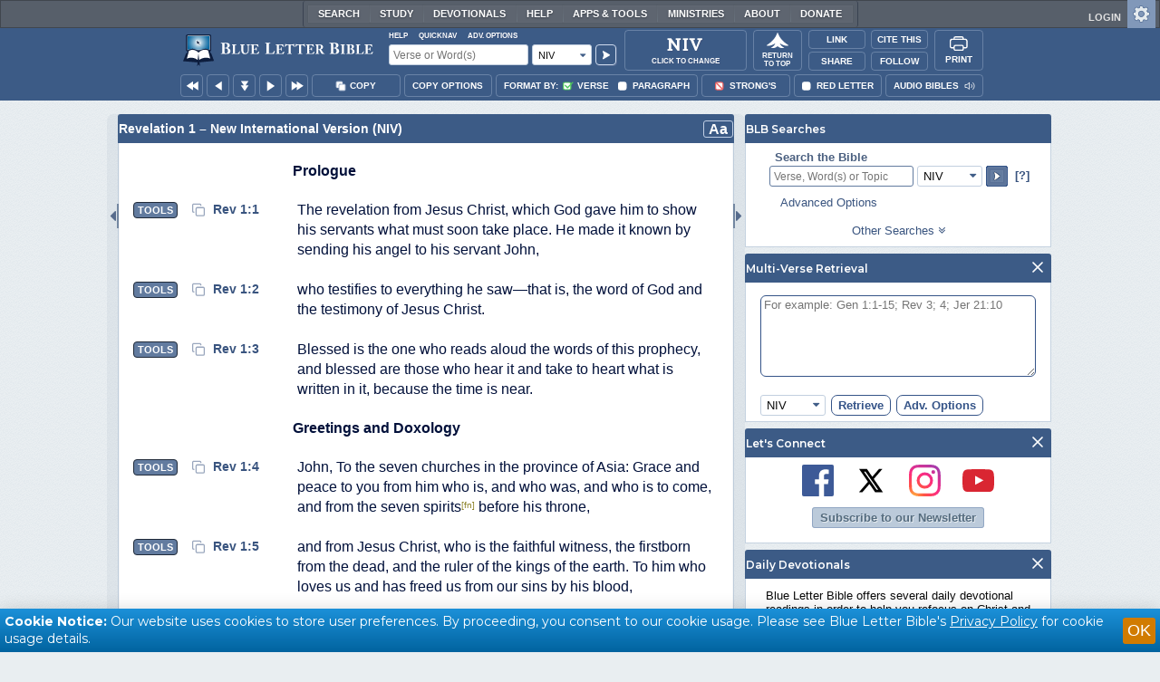

--- FILE ---
content_type: text/css
request_url: https://www.blueletterbible.org/assets/css/bibles/nivv.css?tv=1761899464
body_size: 274
content:

p.inscription {
	font-variant: small-caps;
}

span.smallCaps {
	font-variant: small-caps;
}

span.acrosticTitle {
	font-variant: small-caps;
}

span.acrosticTitle:after {
	content:".";
}

span.hebrewTitle {
	font-variant: small-caps;
	font-size: 0.9em;
}

p.refrain {
	display:block;
	text-align:right;
}

p.attribution {
	display:block;
	text-align:right;
}

table.nivTable {
	width: 80%;
	margin: 0px;
	border-collapse: collapse;
}

table.nivTable > tbody > tr > td+td {
	text-align: right;
}

/* regular subject headings */
.bibleTable > .row > .columns h1,
.bibleTable > .row > .columns h3 {
    font-size: 1em;
    font-weight: bold;
	page-break-after: avoid;
}
.bibleTable .row > .columns h3.psalm-book {
    font-family: serif !important;
    font-style: normal;
    letter-spacing: 0.2em;
    font-size: 1em;
    text-transform: uppercase;
}


--- FILE ---
content_type: image/svg+xml
request_url: https://www.blueletterbible.org/assets/images/logos/niv.svg
body_size: 1847
content:
<svg xmlns="http://www.w3.org/2000/svg" width="100" height="42" fill="none"><g fill="#000" clip-path="url(#a)"><path d="m13.25 32.597-1.06-.114c-1.956-.285-2.247-.57-2.247-6.328v-9.8l16.391 17.497a11 11 0 0 0 1.91-.285V16.799c0-4.857 0-6.22 1.625-6.436l1.106-.154V9.25h-8.261v.952l1.066.114c1.961.222 2.246.473 2.246 6.477v9.914L9.526 9q-.909.062-1.8.257v16.75c0 4.857 0 6.226-1.614 6.442L5 32.597v.958h8.25zM41.756 32.598l-.884-.114c-1.71-.257-1.71-.702-1.71-4.35V14.667c0-3.649 0-4.088 1.71-4.344l.884-.114V9.25H31.745v.952l.86.114c1.71.251 1.71.696 1.71 4.379V28.15c0 3.648 0 4.087-1.71 4.35l-.86.102v.958h10.011zM45.622 13.413 53.757 34a7 7 0 0 0 2.32-.445l6.928-17.309c1.362-3.392 2.138-5.41 3.648-5.82l.844-.217V9.25h-8.506v.958l1.58.256c.883.114 1.402.337 1.402 1.004a10.2 10.2 0 0 1-.667 2.463L56.26 28.15h-.068l-5.49-15.069a7.3 7.3 0 0 1-.48-1.613c0-.667.622-.861 1.397-.998l1.585-.257v-.963H42.452v.958l.918.256c1.476.48 1.545 1.186 2.246 2.948M81.14 23.02l.08-.143-.097-.012zM78.033 22.831l-4.772.479v-1.59a3.3 3.3 0 0 0-.724.119 2.85 2.85 0 0 0-2.093 3.005l.057 5.7 5.753-.056a2.85 2.85 0 0 0 2.97-2.104q.098-.376.109-.764h-1.876zM78.05 19.98l-.461-4.777h1.824a3 3 0 0 0-.102-.508 2.82 2.82 0 0 0-3-2.08l-5.7.056.056 5.753a2.85 2.85 0 0 0 2.138 2.953q.25.067.508.091v-2.086z"/><path d="M86.386 21.822a3 3 0 0 0-.496-.091v1.71l-4.664-.57-.085.143.467 4.618h-1.864q.011.438.13.86a2.85 2.85 0 0 0 3 2.093l5.7-.057-.056-5.753a2.78 2.78 0 0 0-2.132-2.953M81.157 20.015l4.772-.479v1.95q.346-.024.679-.12a2.85 2.85 0 0 0 2.103-2.999l-.057-5.701-5.752.057a2.85 2.85 0 0 0-3.028 2.548h1.893zM95.165 11.85l-.085-1.51v-.69c-.069.234-.143.502-.217.73l-.524 1.437h-.291l-.508-1.483a13 13 0 0 1-.182-.69v.69l-.171 1.517h-.388l.223-2.509h.496l.49 1.369c.068.188.12.404.182.627.057-.223.12-.445.183-.627l.496-1.369h.496l.182 2.509zm-2.428-2.508v.32h-.764v2.189h-.382V9.66h-.764v-.319z"/></g><defs><clipPath id="a"><path fill="#fff" d="M5 9h90.547v25H5z"/></clipPath></defs></svg>